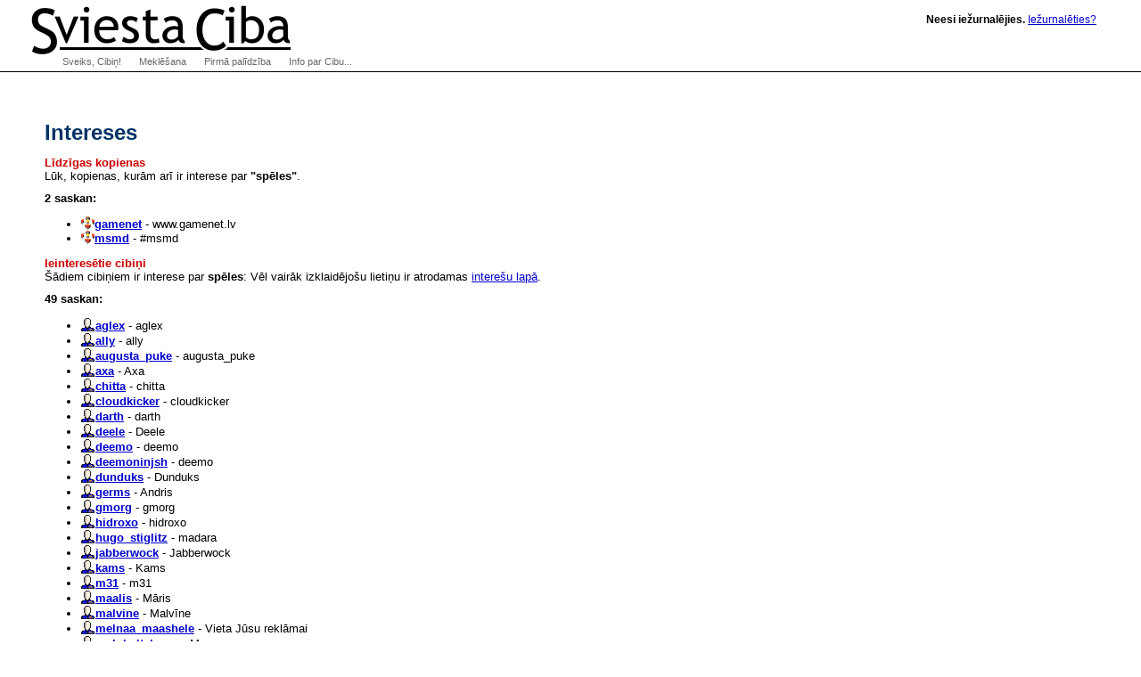

--- FILE ---
content_type: text/html; charset=utf-8
request_url: http://klab.lv/interests.bml?int=sp%C4%93les
body_size: 21917
content:
<!DOCTYPE html>
<html xmlns="http://www.w3.org/1999/xhtml" lang="lv" xml:lang="lv"><head>
  <meta http-equiv="Content-Type" content="text/html; charset=utf-8">

  <title>Sviesta Ciba | Intereses</title>
  <link rel="stylesheet" type="text/css" href="/xc/basic.css"/>
  <link rel="stylesheet" type="text/css" href="/xc/menu-normal.css"/>
  <link rel="stylesheet" type="text/css" href="/xc/normal-fonts.css"/>
  <link rel="stylesheet" type="text/css" href="/xc/extended.css"/>
  <link rel="stylesheet" type="text/css" href="/xc/google-search.css"/>
  
  <link rel="home" title="Home" href="http://klab.lv/"/>
  <link rel="contents" title="Site Map" href="http://klab.lv/site/"/>
  <link rel="help" title="Technical Support" href="http://klab.lv/support/"/>
  <link rel="shortcut icon" href="/favicon.ico" type="image/x-icon"/>
  <script type="text/javascript" src="/xc/menu-show.js"></script>
  <!-- Google Tag Manager -->
  <script>(function(w,d,s,l,i){w[l]=w[l]||[];w[l].push({'gtm.start':new Date().getTime(),event:'gtm.js'});var f=d.getElementsByTagName(s)[0],j=d.createElement(s),dl=l!='dataLayer'?'&l='+l:'';j.async=true;j.src='https://www.googletagmanager.com/gtm.js?id='+i+dl;f.parentNode.insertBefore(j,f);})(window,document,'script','dataLayer','GTM-5Q3RN92G');</script>

<meta name="description" content="Klab.lv: Latvia weblog portal, LiveJournal based online diaries. Dienasgraamatu portaals Latvijai!">
<meta name="keywords" content="diary, journal, online journal, diaries, writing, online diary, web diary, diareja">
<meta name="robots" content="noindex, nofollow, noarchive" />
<meta name="googlebot" content="nosnippet" />


</head>
<body class="home" >
<!-- Google Tag Manager (noscript) -->
<noscript><iframe src="https://www.googletagmanager.com/ns.html?id=GTM-5Q3RN92G"
height="0" width="0" style="display:none;visibility:hidden"></iframe></noscript>
<!-- End Google Tag Manager (noscript) -->

  <div id="Content">


    <h1>Intereses</h1>

<P><FONT FACE="Arial,Helvetica" COLOR="#CC0000"><B>Līdzīgas kopienas</B></FONT><BR>Lūk, kopienas, kurām arī ir interese par <strong>"spēles"</strong>.<p><b>2 saskan:</b><ul><li><span class='ljuser' style='white-space: nowrap;'><a href='http://klab.lv/userinfo.bml?user=gamenet'><img src='http://klab.lv/img/community.gif' alt='[info]' width='16' height='16' style='vertical-align: bottom; border: 0;' /></a><a href='http://klab.lv/community/gamenet/'><b>gamenet</b></a></span> - www.gamenet.lv</li><li><span class='ljuser' style='white-space: nowrap;'><a href='http://klab.lv/userinfo.bml?user=msmd'><img src='http://klab.lv/img/community.gif' alt='[info]' width='16' height='16' style='vertical-align: bottom; border: 0;' /></a><a href='http://klab.lv/community/msmd/'><b>msmd</b></a></span> - #msmd</li></ul></p><P><FONT FACE="Arial,Helvetica" COLOR="#CC0000"><B>Ieinteresētie cibiņi</B></FONT><BR>Šādiem cibiņiem ir interese par <strong>spēles</strong>: Vēl vairāk izklaidējošu lietiņu ir atrodamas <a href="/interests.bml">interešu lapā</a>.<p><b>49 saskan:</b><ul><li><span class='ljuser' style='white-space: nowrap;'><a href='http://klab.lv/userinfo.bml?user=aglex'><img src='http://klab.lv/img/userinfo.gif' alt='[info]' width='17' height='17' style='vertical-align: bottom; border: 0;' /></a><a href='http://klab.lv/users/aglex/'><b>aglex</b></a></span> - aglex</li><li><span class='ljuser' style='white-space: nowrap;'><a href='http://klab.lv/userinfo.bml?user=ally'><img src='http://klab.lv/img/userinfo.gif' alt='[info]' width='17' height='17' style='vertical-align: bottom; border: 0;' /></a><a href='http://klab.lv/users/ally/'><b>ally</b></a></span> - ally</li><li><span class='ljuser' style='white-space: nowrap;'><a href='http://klab.lv/userinfo.bml?user=augusta_puke'><img src='http://klab.lv/img/userinfo.gif' alt='[info]' width='17' height='17' style='vertical-align: bottom; border: 0;' /></a><a href='http://klab.lv/users/augusta_puke/'><b>augusta_puke</b></a></span> - augusta_puke</li><li><span class='ljuser' style='white-space: nowrap;'><a href='http://klab.lv/userinfo.bml?user=axa'><img src='http://klab.lv/img/userinfo.gif' alt='[info]' width='17' height='17' style='vertical-align: bottom; border: 0;' /></a><a href='http://klab.lv/users/axa/'><b>axa</b></a></span> - Axa</li><li><span class='ljuser' style='white-space: nowrap;'><a href='http://klab.lv/userinfo.bml?user=chitta'><img src='http://klab.lv/img/userinfo.gif' alt='[info]' width='17' height='17' style='vertical-align: bottom; border: 0;' /></a><a href='http://klab.lv/users/chitta/'><b>chitta</b></a></span> - chitta</li><li><span class='ljuser' style='white-space: nowrap;'><a href='http://klab.lv/userinfo.bml?user=cloudkicker'><img src='http://klab.lv/img/userinfo.gif' alt='[info]' width='17' height='17' style='vertical-align: bottom; border: 0;' /></a><a href='http://klab.lv/users/cloudkicker/'><b>cloudkicker</b></a></span> - cloudkicker</li><li><span class='ljuser' style='white-space: nowrap;'><a href='http://klab.lv/userinfo.bml?user=darth'><img src='http://klab.lv/img/userinfo.gif' alt='[info]' width='17' height='17' style='vertical-align: bottom; border: 0;' /></a><a href='http://klab.lv/users/darth/'><b>darth</b></a></span> - darth</li><li><span class='ljuser' style='white-space: nowrap;'><a href='http://klab.lv/userinfo.bml?user=deele'><img src='http://klab.lv/img/userinfo.gif' alt='[info]' width='17' height='17' style='vertical-align: bottom; border: 0;' /></a><a href='http://klab.lv/users/deele/'><b>deele</b></a></span> - Deele</li><li><span class='ljuser' style='white-space: nowrap;'><a href='http://klab.lv/userinfo.bml?user=deemo'><img src='http://klab.lv/img/userinfo.gif' alt='[info]' width='17' height='17' style='vertical-align: bottom; border: 0;' /></a><a href='http://klab.lv/users/deemo/'><b>deemo</b></a></span> - deemo</li><li><span class='ljuser' style='white-space: nowrap;'><a href='http://klab.lv/userinfo.bml?user=deemoninjsh'><img src='http://klab.lv/img/userinfo.gif' alt='[info]' width='17' height='17' style='vertical-align: bottom; border: 0;' /></a><a href='http://klab.lv/users/deemoninjsh/'><b>deemoninjsh</b></a></span> - deemo</li><li><span class='ljuser' style='white-space: nowrap;'><a href='http://klab.lv/userinfo.bml?user=dunduks'><img src='http://klab.lv/img/userinfo.gif' alt='[info]' width='17' height='17' style='vertical-align: bottom; border: 0;' /></a><a href='http://klab.lv/users/dunduks/'><b>dunduks</b></a></span> - Dunduks</li><li><span class='ljuser' style='white-space: nowrap;'><a href='http://klab.lv/userinfo.bml?user=germs'><img src='http://klab.lv/img/userinfo.gif' alt='[info]' width='17' height='17' style='vertical-align: bottom; border: 0;' /></a><a href='http://klab.lv/users/germs/'><b>germs</b></a></span> - Andris</li><li><span class='ljuser' style='white-space: nowrap;'><a href='http://klab.lv/userinfo.bml?user=gmorg'><img src='http://klab.lv/img/userinfo.gif' alt='[info]' width='17' height='17' style='vertical-align: bottom; border: 0;' /></a><a href='http://klab.lv/users/gmorg/'><b>gmorg</b></a></span> - gmorg</li><li><span class='ljuser' style='white-space: nowrap;'><a href='http://klab.lv/userinfo.bml?user=hidroxo'><img src='http://klab.lv/img/userinfo.gif' alt='[info]' width='17' height='17' style='vertical-align: bottom; border: 0;' /></a><a href='http://klab.lv/users/hidroxo/'><b>hidroxo</b></a></span> - hidroxo</li><li><span class='ljuser' style='white-space: nowrap;'><a href='http://klab.lv/userinfo.bml?user=hugo_stiglitz'><img src='http://klab.lv/img/userinfo.gif' alt='[info]' width='17' height='17' style='vertical-align: bottom; border: 0;' /></a><a href='http://klab.lv/users/hugo_stiglitz/'><b>hugo_stiglitz</b></a></span> - madara</li><li><span class='ljuser' style='white-space: nowrap;'><a href='http://klab.lv/userinfo.bml?user=jabberwock'><img src='http://klab.lv/img/userinfo.gif' alt='[info]' width='17' height='17' style='vertical-align: bottom; border: 0;' /></a><a href='http://klab.lv/users/jabberwock/'><b>jabberwock</b></a></span> - Jabberwock</li><li><span class='ljuser' style='white-space: nowrap;'><a href='http://klab.lv/userinfo.bml?user=kams'><img src='http://klab.lv/img/userinfo.gif' alt='[info]' width='17' height='17' style='vertical-align: bottom; border: 0;' /></a><a href='http://klab.lv/users/kams/'><b>kams</b></a></span> - Kams</li><li><span class='ljuser' style='white-space: nowrap;'><a href='http://klab.lv/userinfo.bml?user=m31'><img src='http://klab.lv/img/userinfo.gif' alt='[info]' width='17' height='17' style='vertical-align: bottom; border: 0;' /></a><a href='http://klab.lv/users/m31/'><b>m31</b></a></span> - m31</li><li><span class='ljuser' style='white-space: nowrap;'><a href='http://klab.lv/userinfo.bml?user=maalis'><img src='http://klab.lv/img/userinfo.gif' alt='[info]' width='17' height='17' style='vertical-align: bottom; border: 0;' /></a><a href='http://klab.lv/users/maalis/'><b>maalis</b></a></span> - Māris</li><li><span class='ljuser' style='white-space: nowrap;'><a href='http://klab.lv/userinfo.bml?user=malvine'><img src='http://klab.lv/img/userinfo.gif' alt='[info]' width='17' height='17' style='vertical-align: bottom; border: 0;' /></a><a href='http://klab.lv/users/malvine/'><b>malvine</b></a></span> - Malvīne</li><li><span class='ljuser' style='white-space: nowrap;'><a href='http://klab.lv/userinfo.bml?user=melnaa_maashele'><img src='http://klab.lv/img/userinfo.gif' alt='[info]' width='17' height='17' style='vertical-align: bottom; border: 0;' /></a><a href='http://klab.lv/users/melnaa_maashele/'><b>melnaa_maashele</b></a></span> - Vieta Jūsu reklāmai</li><li><span class='ljuser' style='white-space: nowrap;'><a href='http://klab.lv/userinfo.bml?user=melnbaltalapsa'><img src='http://klab.lv/img/userinfo.gif' alt='[info]' width='17' height='17' style='vertical-align: bottom; border: 0;' /></a><a href='http://klab.lv/users/melnbaltalapsa/'><b>melnbaltalapsa</b></a></span> - M.</li><li><span class='ljuser' style='white-space: nowrap;'><a href='http://klab.lv/userinfo.bml?user=muris'><img src='http://klab.lv/img/userinfo.gif' alt='[info]' width='17' height='17' style='vertical-align: bottom; border: 0;' /></a><a href='http://klab.lv/users/muris/'><b>muris</b></a></span> - MuR!S</li><li><span class='ljuser' style='white-space: nowrap;'><a href='http://klab.lv/userinfo.bml?user=nagusenites'><img src='http://klab.lv/img/userinfo.gif' alt='[info]' width='17' height='17' style='vertical-align: bottom; border: 0;' /></a><a href='http://klab.lv/users/nagusenites/'><b>nagusenites</b></a></span> - nagusenites</li><li><span class='ljuser' style='white-space: nowrap;'><a href='http://klab.lv/userinfo.bml?user=naktene'><img src='http://klab.lv/img/userinfo.gif' alt='[info]' width='17' height='17' style='vertical-align: bottom; border: 0;' /></a><a href='http://klab.lv/users/naktene/'><b>naktene</b></a></span> - Diana</li><li><span class='ljuser' style='white-space: nowrap;'><a href='http://klab.lv/userinfo.bml?user=nata13'><img src='http://klab.lv/img/userinfo.gif' alt='[info]' width='17' height='17' style='vertical-align: bottom; border: 0;' /></a><a href='http://klab.lv/users/nata13/'><b>nata13</b></a></span> - An</li><li><span class='ljuser' style='white-space: nowrap;'><a href='http://klab.lv/userinfo.bml?user=nekadnekurs'><img src='http://klab.lv/img/userinfo.gif' alt='[info]' width='17' height='17' style='vertical-align: bottom; border: 0;' /></a><a href='http://klab.lv/users/nekadnekurs/'><b>nekadnekurs</b></a></span> - nekadnekurs</li><li><span class='ljuser' style='white-space: nowrap;'><a href='http://klab.lv/userinfo.bml?user=nightangel'><img src='http://klab.lv/img/userinfo.gif' alt='[info]' width='17' height='17' style='vertical-align: bottom; border: 0;' /></a><a href='http://klab.lv/users/nightangel/'><b>nightangel</b></a></span> - NIGHT ANGEL</li><li><span class='ljuser' style='white-space: nowrap;'><a href='http://klab.lv/userinfo.bml?user=nightqueen'><img src='http://klab.lv/img/userinfo.gif' alt='[info]' width='17' height='17' style='vertical-align: bottom; border: 0;' /></a><a href='http://klab.lv/users/nightqueen/'><b>nightqueen</b></a></span> - Lienīte</li><li><span class='ljuser' style='white-space: nowrap;'><a href='http://klab.lv/userinfo.bml?user=pimpausis'><img src='http://klab.lv/img/userinfo.gif' alt='[info]' width='17' height='17' style='vertical-align: bottom; border: 0;' /></a><a href='http://klab.lv/users/pimpausis/'><b>pimpausis</b></a></span> - pimpausis</li><li><span class='ljuser' style='white-space: nowrap;'><a href='http://klab.lv/userinfo.bml?user=riitarasa'><img src='http://klab.lv/img/userinfo.gif' alt='[info]' width='17' height='17' style='vertical-align: bottom; border: 0;' /></a><a href='http://klab.lv/users/riitarasa/'><b>riitarasa</b></a></span> - Ļipa</li><li><span class='ljuser' style='white-space: nowrap;'><a href='http://klab.lv/userinfo.bml?user=rozen_maiden'><img src='http://klab.lv/img/userinfo.gif' alt='[info]' width='17' height='17' style='vertical-align: bottom; border: 0;' /></a><a href='http://klab.lv/users/rozen_maiden/'><b>rozen_maiden</b></a></span> - rozen_maiden</li><li><span class='ljuser' style='white-space: nowrap;'><a href='http://klab.lv/userinfo.bml?user=serkets'><img src='http://klab.lv/img/userinfo.gif' alt='[info]' width='17' height='17' style='vertical-align: bottom; border: 0;' /></a><a href='http://klab.lv/users/serkets/'><b>serkets</b></a></span> - serkets</li><li><span class='ljuser' style='white-space: nowrap;'><a href='http://klab.lv/userinfo.bml?user=sevige'><img src='http://klab.lv/img/userinfo.gif' alt='[info]' width='17' height='17' style='vertical-align: bottom; border: 0;' /></a><a href='http://klab.lv/users/sevige/'><b>sevige</b></a></span> - sevige</li><li><span class='ljuser' style='white-space: nowrap;'><a href='http://klab.lv/userinfo.bml?user=smilsu_graudins'><img src='http://klab.lv/img/userinfo.gif' alt='[info]' width='17' height='17' style='vertical-align: bottom; border: 0;' /></a><a href='http://klab.lv/users/smilsu_graudins/'><b>smilsu_graudins</b></a></span> - laimīgā eņģelīte</li><li><span class='ljuser' style='white-space: nowrap;'><a href='http://klab.lv/userinfo.bml?user=ssviika'><img src='http://klab.lv/img/userinfo.gif' alt='[info]' width='17' height='17' style='vertical-align: bottom; border: 0;' /></a><a href='http://klab.lv/users/ssviika/'><b>ssviika</b></a></span> - ssviika</li><li><span class='ljuser' style='white-space: nowrap;'><a href='http://klab.lv/userinfo.bml?user=stu'><img src='http://klab.lv/img/userinfo.gif' alt='[info]' width='17' height='17' style='vertical-align: bottom; border: 0;' /></a><a href='http://klab.lv/users/stu/'><b>stu</b></a></span> - stu</li><li><span class='ljuser' style='white-space: nowrap;'><a href='http://klab.lv/userinfo.bml?user=supporteur'><img src='http://klab.lv/img/userinfo.gif' alt='[info]' width='17' height='17' style='vertical-align: bottom; border: 0;' /></a><a href='http://klab.lv/users/supporteur/'><b>supporteur</b></a></span> - supporteur</li><li><span class='ljuser' style='white-space: nowrap;'><a href='http://klab.lv/userinfo.bml?user=tomaac'><img src='http://klab.lv/img/userinfo.gif' alt='[info]' width='17' height='17' style='vertical-align: bottom; border: 0;' /></a><a href='http://klab.lv/users/tomaac/'><b>tomaac</b></a></span> - tomaac</li><li><span class='ljuser' style='white-space: nowrap;'><a href='http://klab.lv/userinfo.bml?user=tomaats'><img src='http://klab.lv/img/userinfo.gif' alt='[info]' width='17' height='17' style='vertical-align: bottom; border: 0;' /></a><a href='http://klab.lv/users/tomaats/'><b>tomaats</b></a></span> - tomaats</li><li><span class='ljuser' style='white-space: nowrap;'><a href='http://klab.lv/userinfo.bml?user=totentanz'><img src='http://klab.lv/img/userinfo.gif' alt='[info]' width='17' height='17' style='vertical-align: bottom; border: 0;' /></a><a href='http://klab.lv/users/totentanz/'><b>totentanz</b></a></span> - Zilzaļā Stirna</li><li><span class='ljuser' style='white-space: nowrap;'><a href='http://klab.lv/userinfo.bml?user=umi'><img src='http://klab.lv/img/userinfo.gif' alt='[info]' width='17' height='17' style='vertical-align: bottom; border: 0;' /></a><a href='http://klab.lv/users/umi/'><b>umi</b></a></span> - umi</li><li><span class='ljuser' style='white-space: nowrap;'><a href='http://klab.lv/userinfo.bml?user=valdniece'><img src='http://klab.lv/img/userinfo.gif' alt='[info]' width='17' height='17' style='vertical-align: bottom; border: 0;' /></a><a href='http://klab.lv/users/valdniece/'><b>valdniece</b></a></span> - valdniece</li><li><span class='ljuser' style='white-space: nowrap;'><a href='http://klab.lv/userinfo.bml?user=willij'><img src='http://klab.lv/img/userinfo.gif' alt='[info]' width='17' height='17' style='vertical-align: bottom; border: 0;' /></a><a href='http://klab.lv/users/willij/'><b>willij</b></a></span> - willij</li><li><span class='ljuser' style='white-space: nowrap;'><a href='http://klab.lv/userinfo.bml?user=yvaine'><img src='http://klab.lv/img/userinfo.gif' alt='[info]' width='17' height='17' style='vertical-align: bottom; border: 0;' /></a><a href='http://klab.lv/users/yvaine/'><b>yvaine</b></a></span> - yvaine</li><li><span class='ljuser' style='white-space: nowrap;'><a href='http://klab.lv/userinfo.bml?user=zero_weirdness'><img src='http://klab.lv/img/userinfo.gif' alt='[info]' width='17' height='17' style='vertical-align: bottom; border: 0;' /></a><a href='http://klab.lv/users/zero_weirdness/'><b>zero_weirdness</b></a></span> - Ahāts</li><li><span class='ljuser' style='white-space: nowrap;'><a href='http://klab.lv/userinfo.bml?user=zhurxix'><img src='http://klab.lv/img/userinfo.gif' alt='[info]' width='17' height='17' style='vertical-align: bottom; border: 0;' /></a><a href='http://klab.lv/users/zhurxix/'><b>zhurxix</b></a></span> - LielaisZhurx</li><li><span class='ljuser' style='white-space: nowrap;'><a href='http://klab.lv/userinfo.bml?user=ziida_shalle'><img src='http://klab.lv/img/userinfo.gif' alt='[info]' width='17' height='17' style='vertical-align: bottom; border: 0;' /></a><a href='http://klab.lv/users/ziida_shalle/'><b>ziida_shalle</b></a></span> - ziida_shalle</li><li><span class='ljuser' style='white-space: nowrap;'><a href='http://klab.lv/userinfo.bml?user=zobgale'><img src='http://klab.lv/img/userinfo.gif' alt='[info]' width='17' height='17' style='vertical-align: bottom; border: 0;' /></a><a href='http://klab.lv/users/zobgale/'><b>zobgale</b></a></span> - Karlsons, kas dzīvo</li></ul></p>



    <div id='ljbreadcrumbs'><b>Pēc interesēm</b></div>

  </div>


  <div id="Logo"><a href="http://klab.lv/"><img src="/xc/logoxsc.gif" alt="Sviesta Ciba" border="0"></a></div>
  <div id="Greeting" class="nopic">
<b>Neesi iežurnalējies.</b> <A HREF="/login.bml?ret=1">Iežurnalēties?</A>
</div>


  <h2 id="NavMenuListTitle">Navigate:</h2>

  <ul id="NavMenuList">
    <li>
    
<a href='/' onmouseover='javascript:show(0)' onfocus='javascript:show(0)' id='Menu0'>Sveiks, Cibiņ!</a>    
    
      <ul class="NavSubMenuList">
        <li><a href="/login.bml">Login</a></li>
        <li><a href="/update.bml">Bīdīt tekstus</a></li>
        <li><a href="/create.bml">Izveidot jaunu dienasgrāmatu</a></li>
        <li><a href="/stats/latest.bml">Latest posts</a></li>
    </ul></li>
    <li><a href="/site/search.bml" onmouseover="javascript:show(1)" onfocus="javascript:show(1)" id="Menu1">Meklēšana</a>
      <ul class="NavSubMenuList">
        <li><a href="/random.bml">Random!</a></li>
        <li><a href="/directory.bml">Katalogs</a></li>
        <li><a href="/interests.bml">Pēc Interesēm</a></li>
        <li><a href="/directorysearch.bml">Advanced</a></li>
<!-- google search -->
        <li><form method="get" action="http://www.google.lv/custom">
<div id="google-search">
<input type="text" name="q" id="q" maxlength="255" value="" />
<input type="submit" name="sa" id="btnG" value="Google" />
<input type="hidden" name="ie" value="utf-8" />
<input type="hidden" name="oe" value="windows-1257" />
<input type="hidden" name="domains" value="klab.lv" />
<input type="hidden" name="sitesearch" value="klab.lv" />
<input type="hidden" name="cof" value="GALT:gray;S:http://klab.lv;GL:0;AH:center;BGC:white;LH:66;LC:#990000;L:http://klab.lv/xc/logoxsc.gif;LW:380;T:black;GIMP:red;WFID:a3b5be97cdad49f5;"/>
</div></form></li>
	
    </ul></li>
    
    
    <li><a href="http://www.livejournal.com/support/" onmouseover="javascript:show(2)" onfocus="javascript:show(2)" id="Menu2">Pirmā palīdzība</a>
      <ul class="NavSubMenuList">
        <li><a href="/lostinfo.bml">Aizmirsu paroli!</a></li>
        <li><a href="/site/">Lapas karte</a></li>
        <li><a href="/manage/siteopts.bml">Browse Options</a></li>
        <li><a href="/press/staff.bml">Contact Info</a></li>
        <li><a href="http://www.livejournal.com/support/">Ask a Question</a></li>
        <li><a href="http://www.livejournal.com/support/faq.bml"><abbr title="Frequently Asked Questions">FAQ</abbr></a></li>
    </ul></li>
    <li><a href="/site/about.bml" onmouseover="javascript:show(3)" onfocus="javascript:show(3)" id="Menu3">Info par Cibu...</a>
      <ul class="NavSubMenuList">
        <li><a href="/stats/">Statistics</a></li>
        <li><a href="/download/">Download</a></li>
        <li><a href="http://www.livejournal.com/support/faqbrowse.bml?faqcat=about">General Info</a></li>
    </ul></li>
  </ul>

  <ul id="FooterNav">
    <li><a id="menu-tos" href="/legal/tos.bml">Lietošanas noteikumi</a></li>
    <li><a id="menu-privacy" href="/legal/privacy.bml">Informācijas privātums</a></li>
    <li><a id="menu-legal" href="/legal/">Juridiskā informācija</a></li>
    <li><a id="menu-sitemap" href="/site/">Lapas karte</a></li>
    <li><a id="menu-siteopts" href="/manage/siteopts.bml">Browse Options</a></li>
  </ul>

</body></html>

